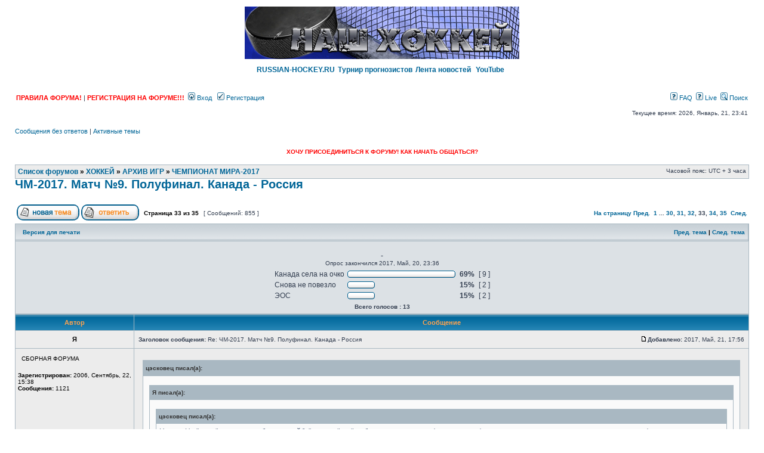

--- FILE ---
content_type: text/html; charset=UTF-8
request_url: https://www.russian-hockey.ru/forum/viewtopic.php?p=677990
body_size: 12955
content:
<!DOCTYPE html PUBLIC "-//W3C//DTD XHTML 1.0 Transitional//EN" "//www.w3.org/TR/xhtml1/DTD/xhtml1-transitional.dtd">
<html xmlns="//www.w3.org/1999/xhtml" dir="ltr" lang="ru-ru" xml:lang="ru-ru">
<head>

<meta http-equiv="Content-Type" content="text/html; charset=utf-8">
<meta http-equiv="Content-Language" content="ru-ru">
<meta http-equiv="content-style-type" content="text/css">
<meta http-equiv="imagetoolbar" content="no">
<meta name="resource-type" content="document">
<meta name="distribution" content="global">
<meta name="copyright" content="2000, 2002, 2005, 2007 phpBB Group">
<meta name="keywords" content>
<meta name="description" content>
<meta name="GENERATOR" content="Microsoft FrontPage 4.0">
<meta name="ProgId" content="FrontPage.Editor.Document">
<link rel="shortcut icon" href="//www.russian-hockey.ru/images/favicon.ico" />
<title>Просмотр темы - ЧМ-2017. Матч №9. Полуфинал. Канада - Россия &bull; ФНХ: форум нашего хоккея</title>

<link rel="stylesheet" href="./style.php?id=2&amp;lang=en" type="text/css" />

<script type="text/javascript">
// <![CDATA[


function popup(url, width, height, name)
{
	if (!name)
	{
		name = '_popup';
	}

	window.open(url.replace(/&amp;/g, '&'), name, 'height=' + height + ',resizable=yes,scrollbars=yes,width=' + width);
	return false;
}

function jumpto()
{
	var page = prompt('Введите номер страницы, на которую хотите перейти:', '33');
	var per_page = '25';
	var base_url = './viewtopic.php?f=70&amp;t=6780';

	if (page !== null && !isNaN(page) && page == Math.floor(page) && page > 0)
	{
		if (base_url.indexOf('?') == -1)
		{
			document.location.href = base_url + '?start=' + ((page - 1) * per_page);
		}
		else
		{
			document.location.href = base_url.replace(/&amp;/g, '&') + '&start=' + ((page - 1) * per_page);
		}
	}
}

/**
* Find a member
*/
function find_username(url)
{
	popup(url, 760, 570, '_usersearch');
	return false;
}

/**
* Mark/unmark checklist
* id = ID of parent container, name = name prefix, state = state [true/false]
*/
function marklist(id, name, state)
{
	var parent = document.getElementById(id);
	if (!parent)
	{
		eval('parent = document.' + id);
	}

	if (!parent)
	{
		return;
	}

	var rb = parent.getElementsByTagName('input');
	
	for (var r = 0; r < rb.length; r++)
	{
		if (rb[r].name.substr(0, name.length) == name)
		{
			rb[r].checked = state;
		}
	}
}



// ]]>
</script>

</head>
<body class="ltr">

 

<a name="top"><br />
</a>
<div align="center">
  <center>


<body>
<div style="text-align: center;"><a href="%7BU_INDEX%7D"><img src="./styles/subsilver2/imageset/site_logo.jpg" width="460" height="88" alt="" title="" /></a><br>
<br>
<b><a style="font-size: 12px; padding-right: 5px;"
 href="https://www.russian-hockey.ru/">RUSSIAN-HOCKEY.RU</a></b><b><a
 style="font-size: 12px; padding-right: 5px;"
 href="https://www.russian-hockey.ru/tppg/">Турнир
прогнозистов</a></b><b><a
 style="font-size: 12px; padding-right: 5px;"
 href="https://www.russian-hockey.ru/index.php?option=com_content&amp;task=blogcategory&amp;id=0&amp;Itemid=49/">Лента
новостей</a></b><a
 style="font-size: 12px; padding-right: 5px;"
 href="https://www.youtube.com/channel/UCJzcKUe4pX_BL9GzMlNXDvA"><b>
YouTube</b><br>
</a>
<a style="font-size: 12px; padding-right: 5px;"
 href="https://www.russian-hockey.ru/index.php?option=com_content&amp;task=blogcategory&amp;id=0&amp;Itemid=49/"><span
 style="font-weight: bold;"></span></a></b><span
 style="text-decoration: underline;"></span></div>
</body>




  </center>
</div>

<div id="wrapheader">

	<div id="logodesc1" align="center">

		<table cellspacing="0">

		<tr>
			<td><br>
            </td>

		</tr>
		</table>
	</div>

	<div id="menubar">
		<table width="100%" cellspacing="0">
		<tr>
			<td class="genmed">
				<b><a href="https://russian-hockey.ru/forum/viewtopic.php?f=3&amp;t=4297" style="color:#FF0000 ">ПРАВИЛА 
                ФОРУМА!</a></b>&nbsp;|&nbsp;<b><a href="https://russian-hockey.ru/forum/viewtopic.php?f=53&t=6289" style="color:#FF0000 ">РЕГИСТРАЦИЯ НА ФОРУМЕ!!!</a></b>&nbsp; <a href="./ucp.php?mode=login"><img src="./styles/subsilver2/theme/images/icon_mini_login.gif" width="12" height="13" alt="*" />  
                Вход</a>&nbsp; &nbsp;<a href="./ucp.php?mode=register"><img src="./styles/subsilver2/theme/images/icon_mini_register.gif" width="12" height="13" alt="*" /> Регистрация</a>
					
			</td>
			<td class="genmed" align="right">
				<a href="./faq.php"><img src="./styles/subsilver2/theme/images/icon_mini_faq.gif" width="12" height="13" alt="*" />  
                FAQ</a> &nbsp;<a href="https://russian-hockey.ru/forum/viewonline.php"><img src="./styles/subsilver2/theme/images/icon_mini_faq.gif" width="12" height="13" alt="*" /></a>    
                <a href="https://russian-hockey.ru/forum/viewonline.php">Live</a>    
                &nbsp;<a href="./search.php"><img src="./styles/subsilver2/theme/images/icon_mini_search.gif" width="12" height="13" alt="*" /> Поиск</a>
			</td>
		</tr>
		</table>
	</div>

	<div id="datebar">
		<table width="100%" cellspacing="0">
		<tr>
			<td class="gensmall"></td>
			<td class="gensmall" align="right">Текущее время: 2026, Январь, 21, 23:41<br /></td>
		</tr>
		</table>
	</div>

</div>

<div id="wrapcentre">

	
	<p class="searchbar">
		<span style="float: left;"><a href="./search.php?search_id=unanswered">Сообщения без ответов</a> | <a href="./search.php?search_id=active_topics">Активные темы</a></span>
		
	</p>
	

	<br style="clear: both;" />



<div class="center" style="text/align: center">
<br>

<!-- Yandex.RTB -->
<script>window.yaContextCb=window.yaContextCb||[]</script>
<script src="https://yandex.ru/ads/system/context.js" async></script>
<!-- Yandex.RTB R-A-52508-13 -->
<div id="yandex_rtb_R-A-52508-13"></div>
<script>window.yaContextCb.push(()=>{
  Ya.Context.AdvManager.render({
    renderTo: 'yandex_rtb_R-A-52508-13',
    blockId: 'R-A-52508-13'
  })
})</script>

</center>
<br>
<body>


<div style="text-align: center;"><a
 href="https://russian-hockey.ru/forum/viewtopic.php?f=53&amp;t=6289"><span
 style="color: rgb(255, 0, 0); font-weight: bold;">ХОЧУ
ПРИСОЕДИНИТЬСЯ К ФОРУМУ! КАК НАЧАТЬ ОБЩАТЬСЯ?</span></a></div>
</body>



<br>


</script>
</div>



<p align="center">

</p>
	<table class="tablebg" width="100%" cellspacing="1" cellpadding="0" style="margin-top: 5px;">
	<tr>
		<td class="row1">
			<p class="breadcrumbs"><a href="./index.php">Список форумов</a> &#187; <a href="./viewforum.php?f=14">ХОККЕЙ</a> &#187; <a href="./viewforum.php?f=26">АРХИВ ИГР</a> &#187; <a href="./viewforum.php?f=70">ЧЕМПИОНАТ МИРА-2017</a></p>
			<p class="datetime">Часовой пояс: UTC + 3 часа </p>
		</td>
	</tr>
	</table><a style="display: none;" href="http://tululu.ru/artlubov/">Любовные романы читать бесплатно</a><a style="display: none;" href="http://tululu.ru/artfantastic/">Фантастика читать бесплатно</a><a style="display: none;" href="http://tululu.ru">Библиотека, бесплатно читать книгу</a>

<div id="pageheader">
	<h2><a class="titles" href="./viewtopic.php?f=70&amp;t=6780&amp;start=800">ЧМ-2017. Матч №9. Полуфинал. Канада - Россия</a></h2>


</div>

<br clear="all" /><br />

<div id="pagecontent">

	<table width="100%" cellspacing="1">
	<tr>
		<td align="left" valign="middle" nowrap="nowrap">
		<a href="./posting.php?mode=post&amp;f=70"><img src="./styles/subsilver2/imageset/ru/button_topic_new.gif" alt="Начать новую тему" title="Начать новую тему" /></a>&nbsp;<a href="./posting.php?mode=reply&amp;f=70&amp;t=6780"><img src="./styles/subsilver2/imageset/ru/button_topic_reply.gif" alt="Ответить на тему" title="Ответить на тему" /></a>
		</td>
		
			<td class="nav" valign="middle" nowrap="nowrap">&nbsp;Страница <strong>33</strong> из <strong>35</strong><br /></td>
			<td class="gensmall" nowrap="nowrap">&nbsp;[ Сообщений: 855 ]&nbsp;</td>
			<td class="gensmall" width="100%" align="right" nowrap="nowrap"><b><a href="#" onclick="jumpto(); return false;" title="Перейти на страницу…">На страницу</a> <a href="./viewtopic.php?f=70&amp;t=6780&amp;start=775">Пред.</a>&nbsp;&nbsp;<a href="./viewtopic.php?f=70&amp;t=6780">1</a> ... <a href="./viewtopic.php?f=70&amp;t=6780&amp;start=725">30</a><span class="page-sep">, </span><a href="./viewtopic.php?f=70&amp;t=6780&amp;start=750">31</a><span class="page-sep">, </span><a href="./viewtopic.php?f=70&amp;t=6780&amp;start=775">32</a><span class="page-sep">, </span><strong>33</strong><span class="page-sep">, </span><a href="./viewtopic.php?f=70&amp;t=6780&amp;start=825">34</a><span class="page-sep">, </span><a href="./viewtopic.php?f=70&amp;t=6780&amp;start=850">35</a> &nbsp;<a href="./viewtopic.php?f=70&amp;t=6780&amp;start=825">След.</a></b></td>
		
	</tr>
	</table>

	<table class="tablebg" width="100%" cellspacing="1">
	<tr>
		<td class="cat">
			<table width="100%" cellspacing="0">
			<tr>
				<td class="nav" nowrap="nowrap">&nbsp;
				<a href="./viewtopic.php?f=70&amp;t=6780&amp;start=800&amp;view=print" title="Версия для печати">Версия для печати</a>
				</td>
				<td class="nav" align="right" nowrap="nowrap"><a href="./viewtopic.php?f=70&amp;t=6780&amp;view=previous">Пред. тема</a> | <a href="./viewtopic.php?f=70&amp;t=6780&amp;view=next">След. тема</a>&nbsp;</td>
			</tr>
			</table>
		</td>
	</tr>

	<tr>
		<td class="row2" colspan="2" align="center"><br clear="all" />

			<form method="post" action="./viewtopic.php?f=70&amp;t=6780&amp;start=800">

			<table cellspacing="0" cellpadding="4" border="0" align="center">
			<tr>
				<td align="center"><span class="gen"><b>-</b></span><br /><span class="gensmall">Опрос закончился 2017, Май, 20, 23:36</span></td>
			</tr>
			<tr>
				<td align="left">
					<table cellspacing="0" cellpadding="2" border="0">
				
					<tr>
					
						<td><span class="gen">Канада села на очко</span></td>
						
							<td dir="ltr"><img src="./styles/subsilver2/imageset/poll_left.gif" width="4" height="12" alt="" title="" /><img src="./styles/subsilver2/imageset/poll_center.gif" width="173" height="12" alt="69%" title="69%" /><img src="./styles/subsilver2/imageset/poll_right.gif" width="4" height="12" alt="" title="" /></td>
							<td class="gen" align="right"><b>&nbsp;69%&nbsp;</b></td>
							<td class="gen" align="center">[ 9 ]</td>
							
					</tr>
				
					<tr>
					
						<td><span class="gen">Снова не повезло</span></td>
						
							<td dir="ltr"><img src="./styles/subsilver2/imageset/poll_left.gif" width="4" height="12" alt="" title="" /><img src="./styles/subsilver2/imageset/poll_center.gif" width="38" height="12" alt="15%" title="15%" /><img src="./styles/subsilver2/imageset/poll_right.gif" width="4" height="12" alt="" title="" /></td>
							<td class="gen" align="right"><b>&nbsp;15%&nbsp;</b></td>
							<td class="gen" align="center">[ 2 ]</td>
							
					</tr>
				
					<tr>
					
						<td><span class="gen">ЭОС</span></td>
						
							<td dir="ltr"><img src="./styles/subsilver2/imageset/poll_left.gif" width="4" height="12" alt="" title="" /><img src="./styles/subsilver2/imageset/poll_center.gif" width="38" height="12" alt="15%" title="15%" /><img src="./styles/subsilver2/imageset/poll_right.gif" width="4" height="12" alt="" title="" /></td>
							<td class="gen" align="right"><b>&nbsp;15%&nbsp;</b></td>
							<td class="gen" align="center">[ 2 ]</td>
							
					</tr>
				
					</table>
				</td>
			</tr>
		
			<tr>
				<td class="gensmall" colspan="4" align="center"><b>Всего голосов : 13</b></td>
			</tr>
		
			</table>
			
			
			</form>
			
		</td>
	</tr>

	</table>


	<table class="tablebg" width="100%" cellspacing="1">
	
		<tr>
			<th>Автор</th>
			<th>Сообщение</th>
		</tr>
	<tr class="row1">

			<td align="center" valign="middle">
				<a name="p677932"></a>
				<b class="postauthor">Я</b>

			</td>
			<td width="100%" height="25">
				<table width="100%" cellspacing="0">
				<tr>
				
					<td class="gensmall" width="100%"><div style="float: left;">&nbsp;<b>Заголовок сообщения:</b> Re: ЧМ-2017. Матч №9. Полуфинал. Канада - Россия</div><div style="float: right;"><a href="./viewtopic.php?p=677932#p677932"><img src="./styles/subsilver2/imageset/icon_post_target.gif" width="12" height="9" alt="Сообщение" title="Сообщение" /></a><b>Добавлено:</b> 2017, Май, 21, 17:56&nbsp;</div></td>
				</tr>
				</table>
			</td>
		</tr>
		
		<tr class="row1">

			<td valign="top" class="profile">
				<img src="images/userbar-line.gif" width="190" height="1" border="0">
				<table cellspacing="4" align="center" width="150">
			
				<tr>
					<td class="postdetails">СБОРНАЯ ФОРУМА</td>
				</tr>
			
				</table>

				<span class="postdetails">
					<br /><b>Зарегистрирован:</b> 2006, Сентябрь, 22, 15:38<br /><b>Сообщения:</b> 1121
				</span>		  </td>
			<td valign="top">
				<table width="100%" cellspacing="5">
				<tr>
					<td>
					

						<div class="postbody"><div class="quotetitle">цэсковец писал(а):</div><div class="quotecontent"><div class="quotetitle">Я писал(а):</div><div class="quotecontent"><div class="quotetitle">цэсковец писал(а):</div><div class="quotecontent">Не так. Не &quot;начнёт хорошо выбивать шайбу&quot;, а начнёт её отбирать у соперника (в его же зоне) в ключевые моменты игры и тут же наруливать (передачами ли, бросками ли) молниеносную переправку её в ворота - его будут не только &quot;держать&quot;, но и платить ему втрое больше.</div><br />Он не начнет, потому что по физическим данным легко двигаться и обыгрывать может, а выбивать шайбу - нет.</div><br /><br />Налицо переоценка &quot;физических данных&quot; перед наработанными с детства навыками. Которые важнее, как не передёргивай. Маршанд - сильно физически одарён ? А ведь более колючего и опасного чеккера (вкупе с бомбардиром !) - ещё поискать.</div><br />Он на 20 кг тяжелей Панарина. Наши ценились во времена СССР и при новых правилах ценятся опять резким стартом, хорошим катанием, неожиданными действиями. Это именно школа. Условный Буре именно так, как вы написали про Кросби, и играл.</div>

					<br clear="all" /><br />

						<table width="100%" cellspacing="0">
						<tr valign="middle">
							<td class="gensmall" align="right">
							
							</td>
						</tr>
						</table>
					</td>
				</tr>
				</table>
			</td>
		</tr>

		<tr class="row1">

			<td class="profile"><strong><a href="#wrapheader">Вернуться к началу</a></strong></td>
			<td><div class="gensmall" style="float: left;">&nbsp;<a href="./memberlist.php?mode=viewprofile&amp;u=1279"><img src="./styles/subsilver2/imageset/ru/icon_user_profile.gif" alt="Профиль" title="Профиль" /></a> &nbsp;</div> <div class="gensmall" style="float: right;">&nbsp;</div></td>
	
		</tr>

	<tr>
		<td class="spacer" colspan="2" height="1"><img src="images/spacer.gif" alt="" width="1" height="1" /></td>
	</tr>
	</table>

	<table class="tablebg" width="100%" cellspacing="1">
	<tr class="row2">

			<td align="center" valign="middle">
				<a name="p677955"></a>
				<b class="postauthor">Номер 45</b>

			</td>
			<td width="100%" height="25">
				<table width="100%" cellspacing="0">
				<tr>
				
					<td class="gensmall" width="100%"><div style="float: left;">&nbsp;<b>Заголовок сообщения:</b> Re: ЧМ-2017. Матч №9. Полуфинал. Канада - Россия</div><div style="float: right;"><a href="./viewtopic.php?p=677955#p677955"><img src="./styles/subsilver2/imageset/icon_post_target.gif" width="12" height="9" alt="Сообщение" title="Сообщение" /></a><b>Добавлено:</b> 2017, Май, 21, 18:23&nbsp;</div></td>
				</tr>
				</table>
			</td>
		</tr>
		
		<tr class="row2">

			<td valign="top" class="profile">
				<img src="images/userbar-line.gif" width="190" height="1" border="0">
				<table cellspacing="4" align="center" width="150">
			
				<tr>
					<td class="postdetails">СБОРНАЯ ФОРУМА</td>
				</tr>
			
				<tr>
					<td><img src="./download/file.php?avatar=304_1303416096.jpg" width="136" height="182" alt="Аватара пользователя" /></td>
				</tr>
			
				</table>

				<span class="postdetails">
					<br /><b>Зарегистрирован:</b> 2006, Январь, 03, 10:14<br /><b>Сообщения:</b> 18955
				</span>		  </td>
			<td valign="top">
				<table width="100%" cellspacing="5">
				<tr>
					<td>
					

						<div class="postbody"><div class="quotetitle">цэсковец писал(а):</div><div class="quotecontent">А работа с тяжестями не укорачивает как-то особо жизнь. Скорее - наоборот. Если конечно не ломать позвоночник и шейку бедра))</div>Ну я в целом про &quot;тарасовские методики&quot;, не только железо. И у детей очевидно все было в более щадящем режиме, чем у взрослых, хотя, для 14 лет 100 кг от груди перебор имхо.</div>

					<br clear="all" /><br />

						<table width="100%" cellspacing="0">
						<tr valign="middle">
							<td class="gensmall" align="right">
							
							</td>
						</tr>
						</table>
					</td>
				</tr>
				</table>
			</td>
		</tr>

		<tr class="row2">

			<td class="profile"><strong><a href="#wrapheader">Вернуться к началу</a></strong></td>
			<td><div class="gensmall" style="float: left;">&nbsp;<a href="./memberlist.php?mode=viewprofile&amp;u=304"><img src="./styles/subsilver2/imageset/ru/icon_user_profile.gif" alt="Профиль" title="Профиль" /></a> &nbsp;</div> <div class="gensmall" style="float: right;">&nbsp;</div></td>
	
		</tr>

	<tr>
		<td class="spacer" colspan="2" height="1"><img src="images/spacer.gif" alt="" width="1" height="1" /></td>
	</tr>
	</table>

	<table class="tablebg" width="100%" cellspacing="1">
	<tr class="row1">

			<td align="center" valign="middle">
				<a name="p677959"></a>
				<b class="postauthor">greek</b>

			</td>
			<td width="100%" height="25">
				<table width="100%" cellspacing="0">
				<tr>
				
					<td class="gensmall" width="100%"><div style="float: left;">&nbsp;<b>Заголовок сообщения:</b> Re: ЧМ-2017. Матч №9. Полуфинал. Канада - Россия</div><div style="float: right;"><a href="./viewtopic.php?p=677959#p677959"><img src="./styles/subsilver2/imageset/icon_post_target.gif" width="12" height="9" alt="Сообщение" title="Сообщение" /></a><b>Добавлено:</b> 2017, Май, 21, 18:27&nbsp;</div></td>
				</tr>
				</table>
			</td>
		</tr>
		
		<tr class="row1">

			<td valign="top" class="profile">
				<img src="images/userbar-line.gif" width="190" height="1" border="0">
				<table cellspacing="4" align="center" width="150">
			
				<tr>
					<td class="postdetails">СБОРНАЯ ФОРУМА</td>
				</tr>
			
				<tr>
					<td><img src="./download/file.php?avatar=2778_1305656663.jpg" width="125" height="117" alt="Аватара пользователя" /></td>
				</tr>
			
				</table>

				<span class="postdetails">
					<br /><b>Зарегистрирован:</b> 2007, Февраль, 10, 19:20<br /><b>Сообщения:</b> 3294<br /><b>Откуда:</b> Екатеринбург
				</span>		  </td>
			<td valign="top">
				<table width="100%" cellspacing="5">
				<tr>
					<td>
					

						<div class="postbody"><div class="quotetitle">Номер 45 писал(а):</div><div class="quotecontent"><div class="quotetitle">greek писал(а):</div><div class="quotecontent">Тем, что он вернул веру в хоккей, у него не было отказников и мы не проигрывали годами. А еще у нас был охуенно красивый хоккей.</div>Тебе сегодня тоже игра нравилась. А насчет веры и отказников... На то были объективные причины, вырос уровень внутреннего хоккея за счет госбабла и выросло новое поколение игроков</div><br />Да, игра нравилась, пока не стали играть в Динамо. Россия не должна играть на удержание счета, эта сборная могла выебать канадцев. Могла и ебала 2 периода. А потом Знарок решил атаку придушить и играть на удержание счета действуя исключительно на контр-атаках. Россия не играет в такой хоккей. Быков бы ебнул канадцев при такой игре 5:0.</div>

					
						<span class="postbody"><br />_________________<br /><span style="font-weight: bold">Вы ничего не понимаете, Кошечкин просто использует стиль "пьяный мастер".... </span></span>
					<br clear="all" /><br />

						<table width="100%" cellspacing="0">
						<tr valign="middle">
							<td class="gensmall" align="right">
							
							</td>
						</tr>
						</table>
					</td>
				</tr>
				</table>
			</td>
		</tr>

		<tr class="row1">

			<td class="profile"><strong><a href="#wrapheader">Вернуться к началу</a></strong></td>
			<td><div class="gensmall" style="float: left;">&nbsp;<a href="./memberlist.php?mode=viewprofile&amp;u=2778"><img src="./styles/subsilver2/imageset/ru/icon_user_profile.gif" alt="Профиль" title="Профиль" /></a> &nbsp;</div> <div class="gensmall" style="float: right;">&nbsp;</div></td>
	
		</tr>

	<tr>
		<td class="spacer" colspan="2" height="1"><img src="images/spacer.gif" alt="" width="1" height="1" /></td>
	</tr>
	</table>

	<table class="tablebg" width="100%" cellspacing="1">
	<tr class="row2">

			<td align="center" valign="middle">
				<a name="p677962"></a>
				<b class="postauthor">greek</b>

			</td>
			<td width="100%" height="25">
				<table width="100%" cellspacing="0">
				<tr>
				
					<td class="gensmall" width="100%"><div style="float: left;">&nbsp;<b>Заголовок сообщения:</b> Re: ЧМ-2017. Матч №9. Полуфинал. Канада - Россия</div><div style="float: right;"><a href="./viewtopic.php?p=677962#p677962"><img src="./styles/subsilver2/imageset/icon_post_target.gif" width="12" height="9" alt="Сообщение" title="Сообщение" /></a><b>Добавлено:</b> 2017, Май, 21, 18:28&nbsp;</div></td>
				</tr>
				</table>
			</td>
		</tr>
		
		<tr class="row2">

			<td valign="top" class="profile">
				<img src="images/userbar-line.gif" width="190" height="1" border="0">
				<table cellspacing="4" align="center" width="150">
			
				<tr>
					<td class="postdetails">СБОРНАЯ ФОРУМА</td>
				</tr>
			
				<tr>
					<td><img src="./download/file.php?avatar=2778_1305656663.jpg" width="125" height="117" alt="Аватара пользователя" /></td>
				</tr>
			
				</table>

				<span class="postdetails">
					<br /><b>Зарегистрирован:</b> 2007, Февраль, 10, 19:20<br /><b>Сообщения:</b> 3294<br /><b>Откуда:</b> Екатеринбург
				</span>		  </td>
			<td valign="top">
				<table width="100%" cellspacing="5">
				<tr>
					<td>
					

						<div class="postbody"><div class="quotetitle">Алексей З писал(а):</div><div class="quotecontent"><span style="font-weight: bold">greek</span> правда всегда режет...<br />Зачем кузнечик удалился в игре с Амерами 2 раза подряд, зачем кузнечик ломал вратаря? Ответь зачем?<br />Почему его не трогают когда он в зону входит? Тебе ничего не мысль не наводит? Или ты с ним заодно?</div><br />Я заодно со здравым смыслом. Хуйню несешь какую то.</div>

					
						<span class="postbody"><br />_________________<br /><span style="font-weight: bold">Вы ничего не понимаете, Кошечкин просто использует стиль "пьяный мастер".... </span></span>
					<br clear="all" /><br />

						<table width="100%" cellspacing="0">
						<tr valign="middle">
							<td class="gensmall" align="right">
							
							</td>
						</tr>
						</table>
					</td>
				</tr>
				</table>
			</td>
		</tr>

		<tr class="row2">

			<td class="profile"><strong><a href="#wrapheader">Вернуться к началу</a></strong></td>
			<td><div class="gensmall" style="float: left;">&nbsp;<a href="./memberlist.php?mode=viewprofile&amp;u=2778"><img src="./styles/subsilver2/imageset/ru/icon_user_profile.gif" alt="Профиль" title="Профиль" /></a> &nbsp;</div> <div class="gensmall" style="float: right;">&nbsp;</div></td>
	
		</tr>

	<tr>
		<td class="spacer" colspan="2" height="1"><img src="images/spacer.gif" alt="" width="1" height="1" /></td>
	</tr>
	</table>

	<table class="tablebg" width="100%" cellspacing="1">
	<tr class="row1">

			<td align="center" valign="middle">
				<a name="p677965"></a>
				<b class="postauthor">Я</b>

			</td>
			<td width="100%" height="25">
				<table width="100%" cellspacing="0">
				<tr>
				
					<td class="gensmall" width="100%"><div style="float: left;">&nbsp;<b>Заголовок сообщения:</b> Re: ЧМ-2017. Матч №9. Полуфинал. Канада - Россия</div><div style="float: right;"><a href="./viewtopic.php?p=677965#p677965"><img src="./styles/subsilver2/imageset/icon_post_target.gif" width="12" height="9" alt="Сообщение" title="Сообщение" /></a><b>Добавлено:</b> 2017, Май, 21, 18:32&nbsp;</div></td>
				</tr>
				</table>
			</td>
		</tr>
		
		<tr class="row1">

			<td valign="top" class="profile">
				<img src="images/userbar-line.gif" width="190" height="1" border="0">
				<table cellspacing="4" align="center" width="150">
			
				<tr>
					<td class="postdetails">СБОРНАЯ ФОРУМА</td>
				</tr>
			
				</table>

				<span class="postdetails">
					<br /><b>Зарегистрирован:</b> 2006, Сентябрь, 22, 15:38<br /><b>Сообщения:</b> 1121
				</span>		  </td>
			<td valign="top">
				<table width="100%" cellspacing="5">
				<tr>
					<td>
					

						<div class="postbody"><div class="quotetitle">greek писал(а):</div><div class="quotecontent">А потом Знарок решил атаку придушить и играть на удержание счета действуя исключительно на контр-атаках. Россия не играет в такой хоккей. Быков бы ебнул канадцев при такой игре 5:0.</div><br />А четыре подряд удаления не виноваты?</div>

					<br clear="all" /><br />

						<table width="100%" cellspacing="0">
						<tr valign="middle">
							<td class="gensmall" align="right">
							
							</td>
						</tr>
						</table>
					</td>
				</tr>
				</table>
			</td>
		</tr>

		<tr class="row1">

			<td class="profile"><strong><a href="#wrapheader">Вернуться к началу</a></strong></td>
			<td><div class="gensmall" style="float: left;">&nbsp;<a href="./memberlist.php?mode=viewprofile&amp;u=1279"><img src="./styles/subsilver2/imageset/ru/icon_user_profile.gif" alt="Профиль" title="Профиль" /></a> &nbsp;</div> <div class="gensmall" style="float: right;">&nbsp;</div></td>
	
		</tr>

	<tr>
		<td class="spacer" colspan="2" height="1"><img src="images/spacer.gif" alt="" width="1" height="1" /></td>
	</tr>
	</table>

	<table class="tablebg" width="100%" cellspacing="1">
	<tr class="row2">

			<td align="center" valign="middle">
				<a name="p677971"></a>
				<b class="postauthor">Номер 45</b>

			</td>
			<td width="100%" height="25">
				<table width="100%" cellspacing="0">
				<tr>
				
					<td class="gensmall" width="100%"><div style="float: left;">&nbsp;<b>Заголовок сообщения:</b> Re: ЧМ-2017. Матч №9. Полуфинал. Канада - Россия</div><div style="float: right;"><a href="./viewtopic.php?p=677971#p677971"><img src="./styles/subsilver2/imageset/icon_post_target.gif" width="12" height="9" alt="Сообщение" title="Сообщение" /></a><b>Добавлено:</b> 2017, Май, 21, 18:37&nbsp;</div></td>
				</tr>
				</table>
			</td>
		</tr>
		
		<tr class="row2">

			<td valign="top" class="profile">
				<img src="images/userbar-line.gif" width="190" height="1" border="0">
				<table cellspacing="4" align="center" width="150">
			
				<tr>
					<td class="postdetails">СБОРНАЯ ФОРУМА</td>
				</tr>
			
				<tr>
					<td><img src="./download/file.php?avatar=304_1303416096.jpg" width="136" height="182" alt="Аватара пользователя" /></td>
				</tr>
			
				</table>

				<span class="postdetails">
					<br /><b>Зарегистрирован:</b> 2006, Январь, 03, 10:14<br /><b>Сообщения:</b> 18955
				</span>		  </td>
			<td valign="top">
				<table width="100%" cellspacing="5">
				<tr>
					<td>
					

						<div class="postbody"><div class="quotetitle">greek писал(а):</div><div class="quotecontent">Россия не должна играть на удержание счета</div>Ты так считаешь, потому что игра была в основном в нашей зоне? Это не называется играть на удержание. Во-1, ПК, во-2, соперник добавил и навязал нам свою игру.</div>

					<br clear="all" /><br />

						<table width="100%" cellspacing="0">
						<tr valign="middle">
							<td class="gensmall" align="right">
							
							</td>
						</tr>
						</table>
					</td>
				</tr>
				</table>
			</td>
		</tr>

		<tr class="row2">

			<td class="profile"><strong><a href="#wrapheader">Вернуться к началу</a></strong></td>
			<td><div class="gensmall" style="float: left;">&nbsp;<a href="./memberlist.php?mode=viewprofile&amp;u=304"><img src="./styles/subsilver2/imageset/ru/icon_user_profile.gif" alt="Профиль" title="Профиль" /></a> &nbsp;</div> <div class="gensmall" style="float: right;">&nbsp;</div></td>
	
		</tr>

	<tr>
		<td class="spacer" colspan="2" height="1"><img src="images/spacer.gif" alt="" width="1" height="1" /></td>
	</tr>
	</table>

	<table class="tablebg" width="100%" cellspacing="1">
	<tr class="row1">

			<td align="center" valign="middle">
				<a name="p677973"></a>
				<b class="postauthor">greek</b>

			</td>
			<td width="100%" height="25">
				<table width="100%" cellspacing="0">
				<tr>
				
					<td class="gensmall" width="100%"><div style="float: left;">&nbsp;<b>Заголовок сообщения:</b> Re: ЧМ-2017. Матч №9. Полуфинал. Канада - Россия</div><div style="float: right;"><a href="./viewtopic.php?p=677973#p677973"><img src="./styles/subsilver2/imageset/icon_post_target.gif" width="12" height="9" alt="Сообщение" title="Сообщение" /></a><b>Добавлено:</b> 2017, Май, 21, 18:39&nbsp;</div></td>
				</tr>
				</table>
			</td>
		</tr>
		
		<tr class="row1">

			<td valign="top" class="profile">
				<img src="images/userbar-line.gif" width="190" height="1" border="0">
				<table cellspacing="4" align="center" width="150">
			
				<tr>
					<td class="postdetails">СБОРНАЯ ФОРУМА</td>
				</tr>
			
				<tr>
					<td><img src="./download/file.php?avatar=2778_1305656663.jpg" width="125" height="117" alt="Аватара пользователя" /></td>
				</tr>
			
				</table>

				<span class="postdetails">
					<br /><b>Зарегистрирован:</b> 2007, Февраль, 10, 19:20<br /><b>Сообщения:</b> 3294<br /><b>Откуда:</b> Екатеринбург
				</span>		  </td>
			<td valign="top">
				<table width="100%" cellspacing="5">
				<tr>
					<td>
					

						<div class="postbody"><div class="quotetitle">Kirk писал(а):</div><div class="quotecontent"><div class="quotetitle">pbl писал(а):</div><div class="quotecontent"> как Канаду обыграть?</div>мне вот кажется, что надо вводить негласное правило - НЕ БРАТЬ нхловцев в сборную. то есть вообще. они конечно элитные перцы, но система должна быть такой: сначала докажи в сборной, что ты чего-то стоишь, потом пиздуй за океан за Кубком Стэнли. съебался раньше - не видать тебе вызова в сборную. тогда мотивация будет.</div><br />Ну это бред же. Зачем отказывать от отличных игроков?</div>

					
						<span class="postbody"><br />_________________<br /><span style="font-weight: bold">Вы ничего не понимаете, Кошечкин просто использует стиль "пьяный мастер".... </span></span>
					<br clear="all" /><br />

						<table width="100%" cellspacing="0">
						<tr valign="middle">
							<td class="gensmall" align="right">
							
							</td>
						</tr>
						</table>
					</td>
				</tr>
				</table>
			</td>
		</tr>

		<tr class="row1">

			<td class="profile"><strong><a href="#wrapheader">Вернуться к началу</a></strong></td>
			<td><div class="gensmall" style="float: left;">&nbsp;<a href="./memberlist.php?mode=viewprofile&amp;u=2778"><img src="./styles/subsilver2/imageset/ru/icon_user_profile.gif" alt="Профиль" title="Профиль" /></a> &nbsp;</div> <div class="gensmall" style="float: right;">&nbsp;</div></td>
	
		</tr>

	<tr>
		<td class="spacer" colspan="2" height="1"><img src="images/spacer.gif" alt="" width="1" height="1" /></td>
	</tr>
	</table>

	<table class="tablebg" width="100%" cellspacing="1">
	<tr class="row2">

			<td align="center" valign="middle">
				<a name="p677975"></a>
				<b class="postauthor">greek</b>

			</td>
			<td width="100%" height="25">
				<table width="100%" cellspacing="0">
				<tr>
				
					<td class="gensmall" width="100%"><div style="float: left;">&nbsp;<b>Заголовок сообщения:</b> Re: ЧМ-2017. Матч №9. Полуфинал. Канада - Россия</div><div style="float: right;"><a href="./viewtopic.php?p=677975#p677975"><img src="./styles/subsilver2/imageset/icon_post_target.gif" width="12" height="9" alt="Сообщение" title="Сообщение" /></a><b>Добавлено:</b> 2017, Май, 21, 18:41&nbsp;</div></td>
				</tr>
				</table>
			</td>
		</tr>
		
		<tr class="row2">

			<td valign="top" class="profile">
				<img src="images/userbar-line.gif" width="190" height="1" border="0">
				<table cellspacing="4" align="center" width="150">
			
				<tr>
					<td class="postdetails">СБОРНАЯ ФОРУМА</td>
				</tr>
			
				<tr>
					<td><img src="./download/file.php?avatar=2778_1305656663.jpg" width="125" height="117" alt="Аватара пользователя" /></td>
				</tr>
			
				</table>

				<span class="postdetails">
					<br /><b>Зарегистрирован:</b> 2007, Февраль, 10, 19:20<br /><b>Сообщения:</b> 3294<br /><b>Откуда:</b> Екатеринбург
				</span>		  </td>
			<td valign="top">
				<table width="100%" cellspacing="5">
				<tr>
					<td>
					

						<div class="postbody"><div class="quotetitle">Kirk писал(а):</div><div class="quotecontent"><div class="quotetitle">Алексей З писал(а):</div><div class="quotecontent"><span style="font-weight: bold">Kirk</span><br />Кузнечика сразу науй...продался он..</div><br /><br />хоть Кузнечик, хоть Кучер - похуй мороз. съебались за океан? вот там честно и работайте. хотите у нас в сборной играть - приезжайте обратно, подписывайте контракты с нашими клубами, доказывайте своей игрой - и вперед. <br /><br />у наших игроков сейчас самое хуевый момент - отсутствует МОТИВАЦИЯ. Зарплаты самые высокие в мире, единственное честолюбивое желание играть в НХЛ и сборной. значит докажите это право. станьте чемпионами мира и олимпиады, хотя бы чемпионами мира. съебались в НХЛ - опять же ради бога, рубитесь там и завоевывайте Кубок Стэнли, но о сборной не мечтайте.</div><br />Тебя Алексей3 этот покусал что ли? Блядь, а Ли не продался КХЛ? В сборной феерит!</div>

					
						<span class="postbody"><br />_________________<br /><span style="font-weight: bold">Вы ничего не понимаете, Кошечкин просто использует стиль "пьяный мастер".... </span></span>
					<br clear="all" /><br />

						<table width="100%" cellspacing="0">
						<tr valign="middle">
							<td class="gensmall" align="right">
							
							</td>
						</tr>
						</table>
					</td>
				</tr>
				</table>
			</td>
		</tr>

		<tr class="row2">

			<td class="profile"><strong><a href="#wrapheader">Вернуться к началу</a></strong></td>
			<td><div class="gensmall" style="float: left;">&nbsp;<a href="./memberlist.php?mode=viewprofile&amp;u=2778"><img src="./styles/subsilver2/imageset/ru/icon_user_profile.gif" alt="Профиль" title="Профиль" /></a> &nbsp;</div> <div class="gensmall" style="float: right;">&nbsp;</div></td>
	
		</tr>

	<tr>
		<td class="spacer" colspan="2" height="1"><img src="images/spacer.gif" alt="" width="1" height="1" /></td>
	</tr>
	</table>

	<table class="tablebg" width="100%" cellspacing="1">
	<tr class="row1">

			<td align="center" valign="middle">
				<a name="p677976"></a>
				<b class="postauthor">Филипп</b>

			</td>
			<td width="100%" height="25">
				<table width="100%" cellspacing="0">
				<tr>
				
					<td class="gensmall" width="100%"><div style="float: left;">&nbsp;<b>Заголовок сообщения:</b> Re: ЧМ-2017. Матч №9. Полуфинал. Канада - Россия</div><div style="float: right;"><a href="./viewtopic.php?p=677976#p677976"><img src="./styles/subsilver2/imageset/icon_post_target.gif" width="12" height="9" alt="Сообщение" title="Сообщение" /></a><b>Добавлено:</b> 2017, Май, 21, 18:43&nbsp;</div></td>
				</tr>
				</table>
			</td>
		</tr>
		
		<tr class="row1">

			<td valign="top" class="profile">
				<img src="images/userbar-line.gif" width="190" height="1" border="0">
				<table cellspacing="4" align="center" width="150">
			
				<tr>
					<td class="postdetails">СБОРНАЯ ФОРУМА</td>
				</tr>
			
				<tr>
					<td><img src="./download/file.php?avatar=53622_1551419235.jpg" width="190" height="106" alt="Аватара пользователя" /></td>
				</tr>
			
				</table>

				<span class="postdetails">
					<br /><b>Зарегистрирован:</b> 2017, Май, 06, 14:47<br /><b>Сообщения:</b> 7841
				</span>		  </td>
			<td valign="top">
				<table width="100%" cellspacing="5">
				<tr>
					<td>
					

						<div class="postbody"><div class="quotetitle">greek писал(а):</div><div class="quotecontent"><div class="quotetitle">Kirk писал(а):</div><div class="quotecontent"><div class="quotetitle">pbl писал(а):</div><div class="quotecontent"> как Канаду обыграть?</div>мне вот кажется, что надо вводить негласное правило - НЕ БРАТЬ нхловцев в сборную. то есть вообще. они конечно элитные перцы, но система должна быть такой: сначала докажи в сборной, что ты чего-то стоишь, потом пиздуй за океан за Кубком Стэнли. съебался раньше - не видать тебе вызова в сборную. тогда мотивация будет.</div><br />Ну это бред же. Зачем отказывать от отличных игроков?</div><br /><br />я же написал зачем, мотивация. проблема многих нхловцев что они приезжают без мотивации. ннадо создавать условия конкуренции, хорош уже делать ставку на пару звеньев типа КЛМ и ХБК</div>

					<br clear="all" /><br />

						<table width="100%" cellspacing="0">
						<tr valign="middle">
							<td class="gensmall" align="right">
							
							</td>
						</tr>
						</table>
					</td>
				</tr>
				</table>
			</td>
		</tr>

		<tr class="row1">

			<td class="profile"><strong><a href="#wrapheader">Вернуться к началу</a></strong></td>
			<td><div class="gensmall" style="float: left;">&nbsp;<a href="./memberlist.php?mode=viewprofile&amp;u=53622"><img src="./styles/subsilver2/imageset/ru/icon_user_profile.gif" alt="Профиль" title="Профиль" /></a> &nbsp;</div> <div class="gensmall" style="float: right;">&nbsp;</div></td>
	
		</tr>

	<tr>
		<td class="spacer" colspan="2" height="1"><img src="images/spacer.gif" alt="" width="1" height="1" /></td>
	</tr>
	</table>

	<table class="tablebg" width="100%" cellspacing="1">
	<tr class="row2">

			<td align="center" valign="middle">
				<a name="p677977"></a>
				<b class="postauthor">Артем</b>

			</td>
			<td width="100%" height="25">
				<table width="100%" cellspacing="0">
				<tr>
				
					<td class="gensmall" width="100%"><div style="float: left;">&nbsp;<b>Заголовок сообщения:</b> Re: ЧМ-2017. Матч №9. Полуфинал. Канада - Россия</div><div style="float: right;"><a href="./viewtopic.php?p=677977#p677977"><img src="./styles/subsilver2/imageset/icon_post_target.gif" width="12" height="9" alt="Сообщение" title="Сообщение" /></a><b>Добавлено:</b> 2017, Май, 21, 18:43&nbsp;</div></td>
				</tr>
				</table>
			</td>
		</tr>
		
		<tr class="row2">

			<td valign="top" class="profile">
				<img src="images/userbar-line.gif" width="190" height="1" border="0">
				<table cellspacing="4" align="center" width="150">
			
				<tr>
					<td class="postdetails">СБОРНАЯ ФОРУМА</td>
				</tr>
			
				<tr>
					<td><img src="./download/file.php?avatar=2_1306523177.jpg" width="129" height="190" alt="Аватара пользователя" /></td>
				</tr>
			
				</table>

				<span class="postdetails">
					<br /><b>Зарегистрирован:</b> 2005, Июнь, 29, 15:51<br /><b>Сообщения:</b> 28383<br /><b>Откуда:</b> Наш хоккей
				</span>		  </td>
			<td valign="top">
				<table width="100%" cellspacing="5">
				<tr>
					<td>
					

						<div class="postbody"><div class="quotetitle">greek писал(а):</div><div class="quotecontent">Тебя Алексей3 этот покусал что ли?</div><br />Очень похоже</div>

					<br clear="all" /><br />

						<table width="100%" cellspacing="0">
						<tr valign="middle">
							<td class="gensmall" align="right">
							
							</td>
						</tr>
						</table>
					</td>
				</tr>
				</table>
			</td>
		</tr>

		<tr class="row2">

			<td class="profile"><strong><a href="#wrapheader">Вернуться к началу</a></strong></td>
			<td><div class="gensmall" style="float: left;">&nbsp;<a href="./memberlist.php?mode=viewprofile&amp;u=2"><img src="./styles/subsilver2/imageset/ru/icon_user_profile.gif" alt="Профиль" title="Профиль" /></a> <a href="./memberlist.php?mode=email&amp;u=2"><img src="./styles/subsilver2/imageset/ru/icon_contact_email.gif" alt="Отправить email" title="Отправить email" /></a> &nbsp;</div> <div class="gensmall" style="float: right;">&nbsp;</div></td>
	
		</tr>

	<tr>
		<td class="spacer" colspan="2" height="1"><img src="images/spacer.gif" alt="" width="1" height="1" /></td>
	</tr>
	</table>

	<table class="tablebg" width="100%" cellspacing="1">
	<tr class="row1">

			<td align="center" valign="middle">
				<a name="p677979"></a>
				<b class="postauthor">Филипп</b>

			</td>
			<td width="100%" height="25">
				<table width="100%" cellspacing="0">
				<tr>
				
					<td class="gensmall" width="100%"><div style="float: left;">&nbsp;<b>Заголовок сообщения:</b> Re: ЧМ-2017. Матч №9. Полуфинал. Канада - Россия</div><div style="float: right;"><a href="./viewtopic.php?p=677979#p677979"><img src="./styles/subsilver2/imageset/icon_post_target.gif" width="12" height="9" alt="Сообщение" title="Сообщение" /></a><b>Добавлено:</b> 2017, Май, 21, 18:44&nbsp;</div></td>
				</tr>
				</table>
			</td>
		</tr>
		
		<tr class="row1">

			<td valign="top" class="profile">
				<img src="images/userbar-line.gif" width="190" height="1" border="0">
				<table cellspacing="4" align="center" width="150">
			
				<tr>
					<td class="postdetails">СБОРНАЯ ФОРУМА</td>
				</tr>
			
				<tr>
					<td><img src="./download/file.php?avatar=53622_1551419235.jpg" width="190" height="106" alt="Аватара пользователя" /></td>
				</tr>
			
				</table>

				<span class="postdetails">
					<br /><b>Зарегистрирован:</b> 2017, Май, 06, 14:47<br /><b>Сообщения:</b> 7841
				</span>		  </td>
			<td valign="top">
				<table width="100%" cellspacing="5">
				<tr>
					<td>
					

						<div class="postbody"><div class="quotetitle">greek писал(а):</div><div class="quotecontent">Тебя Алексей3 этот покусал что ли? Блядь, а Ли не продался КХЛ? В сборной феерит!</div><br /><br />у канадцев свои мотивы, у нас - свои. у канадцев хоккей - религия, там даже если игрок не хочет, то родина заставит.</div>

					<br clear="all" /><br />

						<table width="100%" cellspacing="0">
						<tr valign="middle">
							<td class="gensmall" align="right">
							
							</td>
						</tr>
						</table>
					</td>
				</tr>
				</table>
			</td>
		</tr>

		<tr class="row1">

			<td class="profile"><strong><a href="#wrapheader">Вернуться к началу</a></strong></td>
			<td><div class="gensmall" style="float: left;">&nbsp;<a href="./memberlist.php?mode=viewprofile&amp;u=53622"><img src="./styles/subsilver2/imageset/ru/icon_user_profile.gif" alt="Профиль" title="Профиль" /></a> &nbsp;</div> <div class="gensmall" style="float: right;">&nbsp;</div></td>
	
		</tr>

	<tr>
		<td class="spacer" colspan="2" height="1"><img src="images/spacer.gif" alt="" width="1" height="1" /></td>
	</tr>
	</table>

	<table class="tablebg" width="100%" cellspacing="1">
	<tr class="row2">

			<td align="center" valign="middle">
				<a name="p677981"></a>
				<b class="postauthor">Филипп</b>

			</td>
			<td width="100%" height="25">
				<table width="100%" cellspacing="0">
				<tr>
				
					<td class="gensmall" width="100%"><div style="float: left;">&nbsp;<b>Заголовок сообщения:</b> Re: ЧМ-2017. Матч №9. Полуфинал. Канада - Россия</div><div style="float: right;"><a href="./viewtopic.php?p=677981#p677981"><img src="./styles/subsilver2/imageset/icon_post_target.gif" width="12" height="9" alt="Сообщение" title="Сообщение" /></a><b>Добавлено:</b> 2017, Май, 21, 18:47&nbsp;</div></td>
				</tr>
				</table>
			</td>
		</tr>
		
		<tr class="row2">

			<td valign="top" class="profile">
				<img src="images/userbar-line.gif" width="190" height="1" border="0">
				<table cellspacing="4" align="center" width="150">
			
				<tr>
					<td class="postdetails">СБОРНАЯ ФОРУМА</td>
				</tr>
			
				<tr>
					<td><img src="./download/file.php?avatar=53622_1551419235.jpg" width="190" height="106" alt="Аватара пользователя" /></td>
				</tr>
			
				</table>

				<span class="postdetails">
					<br /><b>Зарегистрирован:</b> 2017, Май, 06, 14:47<br /><b>Сообщения:</b> 7841
				</span>		  </td>
			<td valign="top">
				<table width="100%" cellspacing="5">
				<tr>
					<td>
					

						<div class="postbody"><div class="quotetitle">Артем писал(а):</div><div class="quotecontent"><div class="quotetitle">greek писал(а):</div><div class="quotecontent">Тебя Алексей3 этот покусал что ли?</div><br />Очень похоже</div><br /><br />с чего ты взял? я например не считаю, что кто-то кого-то подкупает))<br /><br />но ты же не будешь отрицать тот факт, что у условного Кузнецова мотивация в сборной ниже, чем допустим у Гусева? <br /><br />Кузнецов уже многое доказал: чемпион мира, в полном рассвете сил, играет в лучшей хоккейной лиге, в отличии от Гусева, который пока не завоевал ничего. Гусев после слива канадцам остается голодным, Кузнецов - нет. вот и все.</div>

					<br clear="all" /><br />

						<table width="100%" cellspacing="0">
						<tr valign="middle">
							<td class="gensmall" align="right">
							
							</td>
						</tr>
						</table>
					</td>
				</tr>
				</table>
			</td>
		</tr>

		<tr class="row2">

			<td class="profile"><strong><a href="#wrapheader">Вернуться к началу</a></strong></td>
			<td><div class="gensmall" style="float: left;">&nbsp;<a href="./memberlist.php?mode=viewprofile&amp;u=53622"><img src="./styles/subsilver2/imageset/ru/icon_user_profile.gif" alt="Профиль" title="Профиль" /></a> &nbsp;</div> <div class="gensmall" style="float: right;">&nbsp;</div></td>
	
		</tr>

	<tr>
		<td class="spacer" colspan="2" height="1"><img src="images/spacer.gif" alt="" width="1" height="1" /></td>
	</tr>
	</table>

	<table class="tablebg" width="100%" cellspacing="1">
	<tr class="row1">

			<td align="center" valign="middle">
				<a name="p677983"></a>
				<b class="postauthor">Номер 45</b>

			</td>
			<td width="100%" height="25">
				<table width="100%" cellspacing="0">
				<tr>
				
					<td class="gensmall" width="100%"><div style="float: left;">&nbsp;<b>Заголовок сообщения:</b> Re: ЧМ-2017. Матч №9. Полуфинал. Канада - Россия</div><div style="float: right;"><a href="./viewtopic.php?p=677983#p677983"><img src="./styles/subsilver2/imageset/icon_post_target.gif" width="12" height="9" alt="Сообщение" title="Сообщение" /></a><b>Добавлено:</b> 2017, Май, 21, 18:48&nbsp;</div></td>
				</tr>
				</table>
			</td>
		</tr>
		
		<tr class="row1">

			<td valign="top" class="profile">
				<img src="images/userbar-line.gif" width="190" height="1" border="0">
				<table cellspacing="4" align="center" width="150">
			
				<tr>
					<td class="postdetails">СБОРНАЯ ФОРУМА</td>
				</tr>
			
				<tr>
					<td><img src="./download/file.php?avatar=304_1303416096.jpg" width="136" height="182" alt="Аватара пользователя" /></td>
				</tr>
			
				</table>

				<span class="postdetails">
					<br /><b>Зарегистрирован:</b> 2006, Январь, 03, 10:14<br /><b>Сообщения:</b> 18955
				</span>		  </td>
			<td valign="top">
				<table width="100%" cellspacing="5">
				<tr>
					<td>
					

						<div class="postbody"><div class="quotetitle">Kirk писал(а):</div><div class="quotecontent">но ты же не будешь отрицать тот факт, что у условного Кузнецова мотивация в сборной ниже, чем допустим у Гусева? </div>я буду отрицать <img src="./images/smilies/icon_smile.gif" alt=":)" title="Smile" /></div>

					<br clear="all" /><br />

						<table width="100%" cellspacing="0">
						<tr valign="middle">
							<td class="gensmall" align="right">
							
							</td>
						</tr>
						</table>
					</td>
				</tr>
				</table>
			</td>
		</tr>

		<tr class="row1">

			<td class="profile"><strong><a href="#wrapheader">Вернуться к началу</a></strong></td>
			<td><div class="gensmall" style="float: left;">&nbsp;<a href="./memberlist.php?mode=viewprofile&amp;u=304"><img src="./styles/subsilver2/imageset/ru/icon_user_profile.gif" alt="Профиль" title="Профиль" /></a> &nbsp;</div> <div class="gensmall" style="float: right;">&nbsp;</div></td>
	
		</tr>

	<tr>
		<td class="spacer" colspan="2" height="1"><img src="images/spacer.gif" alt="" width="1" height="1" /></td>
	</tr>
	</table>

	<table class="tablebg" width="100%" cellspacing="1">
	<tr class="row2">

			<td align="center" valign="middle">
				<a name="p677985"></a>
				<b class="postauthor">greek</b>

			</td>
			<td width="100%" height="25">
				<table width="100%" cellspacing="0">
				<tr>
				
					<td class="gensmall" width="100%"><div style="float: left;">&nbsp;<b>Заголовок сообщения:</b> Re: ЧМ-2017. Матч №9. Полуфинал. Канада - Россия</div><div style="float: right;"><a href="./viewtopic.php?p=677985#p677985"><img src="./styles/subsilver2/imageset/icon_post_target.gif" width="12" height="9" alt="Сообщение" title="Сообщение" /></a><b>Добавлено:</b> 2017, Май, 21, 18:51&nbsp;</div></td>
				</tr>
				</table>
			</td>
		</tr>
		
		<tr class="row2">

			<td valign="top" class="profile">
				<img src="images/userbar-line.gif" width="190" height="1" border="0">
				<table cellspacing="4" align="center" width="150">
			
				<tr>
					<td class="postdetails">СБОРНАЯ ФОРУМА</td>
				</tr>
			
				<tr>
					<td><img src="./download/file.php?avatar=2778_1305656663.jpg" width="125" height="117" alt="Аватара пользователя" /></td>
				</tr>
			
				</table>

				<span class="postdetails">
					<br /><b>Зарегистрирован:</b> 2007, Февраль, 10, 19:20<br /><b>Сообщения:</b> 3294<br /><b>Откуда:</b> Екатеринбург
				</span>		  </td>
			<td valign="top">
				<table width="100%" cellspacing="5">
				<tr>
					<td>
					

						<div class="postbody"><div class="quotetitle">Я писал(а):</div><div class="quotecontent"><div class="quotetitle">greek писал(а):</div><div class="quotecontent">А потом Знарок решил атаку придушить и играть на удержание счета действуя исключительно на контр-атаках. Россия не играет в такой хоккей. Быков бы ебнул канадцев при такой игре 5:0.</div><br />А четыре подряд удаления не виноваты?</div><br />Виноваты и это следствие игры вторым номером. Чисто тренерский проеб.</div>

					
						<span class="postbody"><br />_________________<br /><span style="font-weight: bold">Вы ничего не понимаете, Кошечкин просто использует стиль "пьяный мастер".... </span></span>
					<br clear="all" /><br />

						<table width="100%" cellspacing="0">
						<tr valign="middle">
							<td class="gensmall" align="right">
							
							</td>
						</tr>
						</table>
					</td>
				</tr>
				</table>
			</td>
		</tr>

		<tr class="row2">

			<td class="profile"><strong><a href="#wrapheader">Вернуться к началу</a></strong></td>
			<td><div class="gensmall" style="float: left;">&nbsp;<a href="./memberlist.php?mode=viewprofile&amp;u=2778"><img src="./styles/subsilver2/imageset/ru/icon_user_profile.gif" alt="Профиль" title="Профиль" /></a> &nbsp;</div> <div class="gensmall" style="float: right;">&nbsp;</div></td>
	
		</tr>

	<tr>
		<td class="spacer" colspan="2" height="1"><img src="images/spacer.gif" alt="" width="1" height="1" /></td>
	</tr>
	</table>

	<table class="tablebg" width="100%" cellspacing="1">
	<tr class="row1">

			<td align="center" valign="middle">
				<a name="p677986"></a>
				<b class="postauthor">greek</b>

			</td>
			<td width="100%" height="25">
				<table width="100%" cellspacing="0">
				<tr>
				
					<td class="gensmall" width="100%"><div style="float: left;">&nbsp;<b>Заголовок сообщения:</b> Re: ЧМ-2017. Матч №9. Полуфинал. Канада - Россия</div><div style="float: right;"><a href="./viewtopic.php?p=677986#p677986"><img src="./styles/subsilver2/imageset/icon_post_target.gif" width="12" height="9" alt="Сообщение" title="Сообщение" /></a><b>Добавлено:</b> 2017, Май, 21, 18:52&nbsp;</div></td>
				</tr>
				</table>
			</td>
		</tr>
		
		<tr class="row1">

			<td valign="top" class="profile">
				<img src="images/userbar-line.gif" width="190" height="1" border="0">
				<table cellspacing="4" align="center" width="150">
			
				<tr>
					<td class="postdetails">СБОРНАЯ ФОРУМА</td>
				</tr>
			
				<tr>
					<td><img src="./download/file.php?avatar=2778_1305656663.jpg" width="125" height="117" alt="Аватара пользователя" /></td>
				</tr>
			
				</table>

				<span class="postdetails">
					<br /><b>Зарегистрирован:</b> 2007, Февраль, 10, 19:20<br /><b>Сообщения:</b> 3294<br /><b>Откуда:</b> Екатеринбург
				</span>		  </td>
			<td valign="top">
				<table width="100%" cellspacing="5">
				<tr>
					<td>
					

						<div class="postbody"><div class="quotetitle">Номер 45 писал(а):</div><div class="quotecontent"><div class="quotetitle">greek писал(а):</div><div class="quotecontent">Россия не должна играть на удержание счета</div>Ты так считаешь, потому что игра была в основном в нашей зоне? Это не называется играть на удержание. Во-1, ПК, во-2, соперник добавил и навязал нам свою игру.</div><br />Я сужу потому, что защитники стали играть глубоко, центр смещался к нашей синей при начале атаки. Я сужу по выбросам из зоны, для смены состава, я сужу по медленным скоростям и отсутствию быстрых выходов из своей зоны.</div>

					
						<span class="postbody"><br />_________________<br /><span style="font-weight: bold">Вы ничего не понимаете, Кошечкин просто использует стиль "пьяный мастер".... </span></span>
					<br clear="all" /><br />

						<table width="100%" cellspacing="0">
						<tr valign="middle">
							<td class="gensmall" align="right">
							
							</td>
						</tr>
						</table>
					</td>
				</tr>
				</table>
			</td>
		</tr>

		<tr class="row1">

			<td class="profile"><strong><a href="#wrapheader">Вернуться к началу</a></strong></td>
			<td><div class="gensmall" style="float: left;">&nbsp;<a href="./memberlist.php?mode=viewprofile&amp;u=2778"><img src="./styles/subsilver2/imageset/ru/icon_user_profile.gif" alt="Профиль" title="Профиль" /></a> &nbsp;</div> <div class="gensmall" style="float: right;">&nbsp;</div></td>
	
		</tr>

	<tr>
		<td class="spacer" colspan="2" height="1"><img src="images/spacer.gif" alt="" width="1" height="1" /></td>
	</tr>
	</table>

	<table class="tablebg" width="100%" cellspacing="1">
	<tr class="row2">

			<td align="center" valign="middle">
				<a name="p677990"></a>
				<b class="postauthor">greek</b>

			</td>
			<td width="100%" height="25">
				<table width="100%" cellspacing="0">
				<tr>
				
					<td class="gensmall" width="100%"><div style="float: left;">&nbsp;<b>Заголовок сообщения:</b> Re: ЧМ-2017. Матч №9. Полуфинал. Канада - Россия</div><div style="float: right;"><a href="./viewtopic.php?p=677990#p677990"><img src="./styles/subsilver2/imageset/icon_post_target.gif" width="12" height="9" alt="Сообщение" title="Сообщение" /></a><b>Добавлено:</b> 2017, Май, 21, 18:55&nbsp;</div></td>
				</tr>
				</table>
			</td>
		</tr>
		
		<tr class="row2">

			<td valign="top" class="profile">
				<img src="images/userbar-line.gif" width="190" height="1" border="0">
				<table cellspacing="4" align="center" width="150">
			
				<tr>
					<td class="postdetails">СБОРНАЯ ФОРУМА</td>
				</tr>
			
				<tr>
					<td><img src="./download/file.php?avatar=2778_1305656663.jpg" width="125" height="117" alt="Аватара пользователя" /></td>
				</tr>
			
				</table>

				<span class="postdetails">
					<br /><b>Зарегистрирован:</b> 2007, Февраль, 10, 19:20<br /><b>Сообщения:</b> 3294<br /><b>Откуда:</b> Екатеринбург
				</span>		  </td>
			<td valign="top">
				<table width="100%" cellspacing="5">
				<tr>
					<td>
					

						<div class="postbody"><div class="quotetitle">Kirk писал(а):</div><div class="quotecontent"><br />я же написал зачем, мотивация. проблема многих нхловцев что они приезжают без мотивации. ннадо создавать условия конкуренции, хорош уже делать ставку на пару звеньев типа КЛМ и ХБК</div><br />Да была у них мотивация. Не было бы - не поехали бы. Есть вон Радулов без мотивации - он не поехал. А в следующем году будет - его от сборной не отлучали.</div>

					
						<span class="postbody"><br />_________________<br /><span style="font-weight: bold">Вы ничего не понимаете, Кошечкин просто использует стиль "пьяный мастер".... </span></span>
					<br clear="all" /><br />

						<table width="100%" cellspacing="0">
						<tr valign="middle">
							<td class="gensmall" align="right">
							
							</td>
						</tr>
						</table>
					</td>
				</tr>
				</table>
			</td>
		</tr>

		<tr class="row2">

			<td class="profile"><strong><a href="#wrapheader">Вернуться к началу</a></strong></td>
			<td><div class="gensmall" style="float: left;">&nbsp;<a href="./memberlist.php?mode=viewprofile&amp;u=2778"><img src="./styles/subsilver2/imageset/ru/icon_user_profile.gif" alt="Профиль" title="Профиль" /></a> &nbsp;</div> <div class="gensmall" style="float: right;">&nbsp;</div></td>
	
		</tr>

	<tr>
		<td class="spacer" colspan="2" height="1"><img src="images/spacer.gif" alt="" width="1" height="1" /></td>
	</tr>
	</table>

	<table class="tablebg" width="100%" cellspacing="1">
	<tr class="row1">

			<td align="center" valign="middle">
				<a name="p677992"></a>
				<b class="postauthor">greek</b>

			</td>
			<td width="100%" height="25">
				<table width="100%" cellspacing="0">
				<tr>
				
					<td class="gensmall" width="100%"><div style="float: left;">&nbsp;<b>Заголовок сообщения:</b> Re: ЧМ-2017. Матч №9. Полуфинал. Канада - Россия</div><div style="float: right;"><a href="./viewtopic.php?p=677992#p677992"><img src="./styles/subsilver2/imageset/icon_post_target.gif" width="12" height="9" alt="Сообщение" title="Сообщение" /></a><b>Добавлено:</b> 2017, Май, 21, 18:55&nbsp;</div></td>
				</tr>
				</table>
			</td>
		</tr>
		
		<tr class="row1">

			<td valign="top" class="profile">
				<img src="images/userbar-line.gif" width="190" height="1" border="0">
				<table cellspacing="4" align="center" width="150">
			
				<tr>
					<td class="postdetails">СБОРНАЯ ФОРУМА</td>
				</tr>
			
				<tr>
					<td><img src="./download/file.php?avatar=2778_1305656663.jpg" width="125" height="117" alt="Аватара пользователя" /></td>
				</tr>
			
				</table>

				<span class="postdetails">
					<br /><b>Зарегистрирован:</b> 2007, Февраль, 10, 19:20<br /><b>Сообщения:</b> 3294<br /><b>Откуда:</b> Екатеринбург
				</span>		  </td>
			<td valign="top">
				<table width="100%" cellspacing="5">
				<tr>
					<td>
					

						<div class="postbody"><div class="quotetitle">Kirk писал(а):</div><div class="quotecontent"><div class="quotetitle">greek писал(а):</div><div class="quotecontent">Тебя Алексей3 этот покусал что ли? Блядь, а Ли не продался КХЛ? В сборной феерит!</div><br /><br />у канадцев свои мотивы, у нас - свои. у канадцев хоккей - религия, там даже если игрок не хочет, то родина заставит.</div><br />Да это бред. У них игроки спокойно отказываются и ни кто не делает из них врагов.</div>

					
						<span class="postbody"><br />_________________<br /><span style="font-weight: bold">Вы ничего не понимаете, Кошечкин просто использует стиль "пьяный мастер".... </span></span>
					<br clear="all" /><br />

						<table width="100%" cellspacing="0">
						<tr valign="middle">
							<td class="gensmall" align="right">
							
							</td>
						</tr>
						</table>
					</td>
				</tr>
				</table>
			</td>
		</tr>

		<tr class="row1">

			<td class="profile"><strong><a href="#wrapheader">Вернуться к началу</a></strong></td>
			<td><div class="gensmall" style="float: left;">&nbsp;<a href="./memberlist.php?mode=viewprofile&amp;u=2778"><img src="./styles/subsilver2/imageset/ru/icon_user_profile.gif" alt="Профиль" title="Профиль" /></a> &nbsp;</div> <div class="gensmall" style="float: right;">&nbsp;</div></td>
	
		</tr>

	<tr>
		<td class="spacer" colspan="2" height="1"><img src="images/spacer.gif" alt="" width="1" height="1" /></td>
	</tr>
	</table>

	<table class="tablebg" width="100%" cellspacing="1">
	<tr class="row2">

			<td align="center" valign="middle">
				<a name="p678017"></a>
				<b class="postauthor">Номер 45</b>

			</td>
			<td width="100%" height="25">
				<table width="100%" cellspacing="0">
				<tr>
				
					<td class="gensmall" width="100%"><div style="float: left;">&nbsp;<b>Заголовок сообщения:</b> Re: ЧМ-2017. Матч №9. Полуфинал. Канада - Россия</div><div style="float: right;"><a href="./viewtopic.php?p=678017#p678017"><img src="./styles/subsilver2/imageset/icon_post_target.gif" width="12" height="9" alt="Сообщение" title="Сообщение" /></a><b>Добавлено:</b> 2017, Май, 21, 19:09&nbsp;</div></td>
				</tr>
				</table>
			</td>
		</tr>
		
		<tr class="row2">

			<td valign="top" class="profile">
				<img src="images/userbar-line.gif" width="190" height="1" border="0">
				<table cellspacing="4" align="center" width="150">
			
				<tr>
					<td class="postdetails">СБОРНАЯ ФОРУМА</td>
				</tr>
			
				<tr>
					<td><img src="./download/file.php?avatar=304_1303416096.jpg" width="136" height="182" alt="Аватара пользователя" /></td>
				</tr>
			
				</table>

				<span class="postdetails">
					<br /><b>Зарегистрирован:</b> 2006, Январь, 03, 10:14<br /><b>Сообщения:</b> 18955
				</span>		  </td>
			<td valign="top">
				<table width="100%" cellspacing="5">
				<tr>
					<td>
					

						<div class="postbody"><div class="quotetitle">greek писал(а):</div><div class="quotecontent">Я сужу потому, что защитники стали играть глубоко</div>Это как?<br /><div class="quotetitle">greek писал(а):</div><div class="quotecontent">центр смещался к нашей синей при начале атаки</div>на пересменках<br /><div class="quotetitle">greek писал(а):</div><div class="quotecontent">Я сужу по выбросам из зоны, для смены состава</div>ну так если вся игра в своей зоне<br /><div class="quotetitle">greek писал(а):</div><div class="quotecontent">я сужу по медленным скоростям и отсутствию быстрых выходов из своей зоны.</div>попытки-то были, но их гасили<br /><br />все это не обязательно при игре на удержание</div>

					<br clear="all" /><br />

						<table width="100%" cellspacing="0">
						<tr valign="middle">
							<td class="gensmall" align="right">
							
							</td>
						</tr>
						</table>
					</td>
				</tr>
				</table>
			</td>
		</tr>

		<tr class="row2">

			<td class="profile"><strong><a href="#wrapheader">Вернуться к началу</a></strong></td>
			<td><div class="gensmall" style="float: left;">&nbsp;<a href="./memberlist.php?mode=viewprofile&amp;u=304"><img src="./styles/subsilver2/imageset/ru/icon_user_profile.gif" alt="Профиль" title="Профиль" /></a> &nbsp;</div> <div class="gensmall" style="float: right;">&nbsp;</div></td>
	
		</tr>

	<tr>
		<td class="spacer" colspan="2" height="1"><img src="images/spacer.gif" alt="" width="1" height="1" /></td>
	</tr>
	</table>

	<table class="tablebg" width="100%" cellspacing="1">
	<tr class="row1">

			<td align="center" valign="middle">
				<a name="p678018"></a>
				<b class="postauthor">greek</b>

			</td>
			<td width="100%" height="25">
				<table width="100%" cellspacing="0">
				<tr>
				
					<td class="gensmall" width="100%"><div style="float: left;">&nbsp;<b>Заголовок сообщения:</b> Re: ЧМ-2017. Матч №9. Полуфинал. Канада - Россия</div><div style="float: right;"><a href="./viewtopic.php?p=678018#p678018"><img src="./styles/subsilver2/imageset/icon_post_target.gif" width="12" height="9" alt="Сообщение" title="Сообщение" /></a><b>Добавлено:</b> 2017, Май, 21, 19:10&nbsp;</div></td>
				</tr>
				</table>
			</td>
		</tr>
		
		<tr class="row1">

			<td valign="top" class="profile">
				<img src="images/userbar-line.gif" width="190" height="1" border="0">
				<table cellspacing="4" align="center" width="150">
			
				<tr>
					<td class="postdetails">СБОРНАЯ ФОРУМА</td>
				</tr>
			
				<tr>
					<td><img src="./download/file.php?avatar=2778_1305656663.jpg" width="125" height="117" alt="Аватара пользователя" /></td>
				</tr>
			
				</table>

				<span class="postdetails">
					<br /><b>Зарегистрирован:</b> 2007, Февраль, 10, 19:20<br /><b>Сообщения:</b> 3294<br /><b>Откуда:</b> Екатеринбург
				</span>		  </td>
			<td valign="top">
				<table width="100%" cellspacing="5">
				<tr>
					<td>
					

						<div class="postbody"><div class="quotetitle"><b>Цитата:</b></div><div class="quotecontent">Это как?</div><br />К атакам нихуя не подключались. Вот с финнами сегодня так же 3й начали.</div>

					
						<span class="postbody"><br />_________________<br /><span style="font-weight: bold">Вы ничего не понимаете, Кошечкин просто использует стиль "пьяный мастер".... </span></span>
					<br clear="all" /><br />

						<table width="100%" cellspacing="0">
						<tr valign="middle">
							<td class="gensmall" align="right">
							
							</td>
						</tr>
						</table>
					</td>
				</tr>
				</table>
			</td>
		</tr>

		<tr class="row1">

			<td class="profile"><strong><a href="#wrapheader">Вернуться к началу</a></strong></td>
			<td><div class="gensmall" style="float: left;">&nbsp;<a href="./memberlist.php?mode=viewprofile&amp;u=2778"><img src="./styles/subsilver2/imageset/ru/icon_user_profile.gif" alt="Профиль" title="Профиль" /></a> &nbsp;</div> <div class="gensmall" style="float: right;">&nbsp;</div></td>
	
		</tr>

	<tr>
		<td class="spacer" colspan="2" height="1"><img src="images/spacer.gif" alt="" width="1" height="1" /></td>
	</tr>
	</table>

	<table class="tablebg" width="100%" cellspacing="1">
	<tr class="row2">

			<td align="center" valign="middle">
				<a name="p678024"></a>
				<b class="postauthor">Номер 45</b>

			</td>
			<td width="100%" height="25">
				<table width="100%" cellspacing="0">
				<tr>
				
					<td class="gensmall" width="100%"><div style="float: left;">&nbsp;<b>Заголовок сообщения:</b> Re: ЧМ-2017. Матч №9. Полуфинал. Канада - Россия</div><div style="float: right;"><a href="./viewtopic.php?p=678024#p678024"><img src="./styles/subsilver2/imageset/icon_post_target.gif" width="12" height="9" alt="Сообщение" title="Сообщение" /></a><b>Добавлено:</b> 2017, Май, 21, 19:15&nbsp;</div></td>
				</tr>
				</table>
			</td>
		</tr>
		
		<tr class="row2">

			<td valign="top" class="profile">
				<img src="images/userbar-line.gif" width="190" height="1" border="0">
				<table cellspacing="4" align="center" width="150">
			
				<tr>
					<td class="postdetails">СБОРНАЯ ФОРУМА</td>
				</tr>
			
				<tr>
					<td><img src="./download/file.php?avatar=304_1303416096.jpg" width="136" height="182" alt="Аватара пользователя" /></td>
				</tr>
			
				</table>

				<span class="postdetails">
					<br /><b>Зарегистрирован:</b> 2006, Январь, 03, 10:14<br /><b>Сообщения:</b> 18955
				</span>		  </td>
			<td valign="top">
				<table width="100%" cellspacing="5">
				<tr>
					<td>
					

						<div class="postbody"><div class="quotetitle">greek писал(а):</div><div class="quotecontent">защитники стали играть глубоко</div><div class="quotetitle">Номер 45 писал(а):</div><div class="quotecontent">Это как?</div><br /><div class="quotetitle">greek писал(а):</div><div class="quotecontent">К атакам нихуя не подключались</div><br />Подключались вообще-то, только в 3 периоде почти не было позиционных атак</div>

					<br clear="all" /><br />

						<table width="100%" cellspacing="0">
						<tr valign="middle">
							<td class="gensmall" align="right">
							
							</td>
						</tr>
						</table>
					</td>
				</tr>
				</table>
			</td>
		</tr>

		<tr class="row2">

			<td class="profile"><strong><a href="#wrapheader">Вернуться к началу</a></strong></td>
			<td><div class="gensmall" style="float: left;">&nbsp;<a href="./memberlist.php?mode=viewprofile&amp;u=304"><img src="./styles/subsilver2/imageset/ru/icon_user_profile.gif" alt="Профиль" title="Профиль" /></a> &nbsp;</div> <div class="gensmall" style="float: right;">&nbsp;</div></td>
	
		</tr>

	<tr>
		<td class="spacer" colspan="2" height="1"><img src="images/spacer.gif" alt="" width="1" height="1" /></td>
	</tr>
	</table>

	<table class="tablebg" width="100%" cellspacing="1">
	<tr class="row1">

			<td align="center" valign="middle">
				<a name="p678027"></a>
				<b class="postauthor">Номер 45</b>

			</td>
			<td width="100%" height="25">
				<table width="100%" cellspacing="0">
				<tr>
				
					<td class="gensmall" width="100%"><div style="float: left;">&nbsp;<b>Заголовок сообщения:</b> Re: ЧМ-2017. Матч №9. Полуфинал. Канада - Россия</div><div style="float: right;"><a href="./viewtopic.php?p=678027#p678027"><img src="./styles/subsilver2/imageset/icon_post_target.gif" width="12" height="9" alt="Сообщение" title="Сообщение" /></a><b>Добавлено:</b> 2017, Май, 21, 19:17&nbsp;</div></td>
				</tr>
				</table>
			</td>
		</tr>
		
		<tr class="row1">

			<td valign="top" class="profile">
				<img src="images/userbar-line.gif" width="190" height="1" border="0">
				<table cellspacing="4" align="center" width="150">
			
				<tr>
					<td class="postdetails">СБОРНАЯ ФОРУМА</td>
				</tr>
			
				<tr>
					<td><img src="./download/file.php?avatar=304_1303416096.jpg" width="136" height="182" alt="Аватара пользователя" /></td>
				</tr>
			
				</table>

				<span class="postdetails">
					<br /><b>Зарегистрирован:</b> 2006, Январь, 03, 10:14<br /><b>Сообщения:</b> 18955
				</span>		  </td>
			<td valign="top">
				<table width="100%" cellspacing="5">
				<tr>
					<td>
					

						<div class="postbody"><div class="quotetitle">greek писал(а):</div><div class="quotecontent">Вот с финнами сегодня так же 3й начали.</div>Ну а сегодня да, сушить начали, после 4-0</div>

					<br clear="all" /><br />

						<table width="100%" cellspacing="0">
						<tr valign="middle">
							<td class="gensmall" align="right">
							
							</td>
						</tr>
						</table>
					</td>
				</tr>
				</table>
			</td>
		</tr>

		<tr class="row1">

			<td class="profile"><strong><a href="#wrapheader">Вернуться к началу</a></strong></td>
			<td><div class="gensmall" style="float: left;">&nbsp;<a href="./memberlist.php?mode=viewprofile&amp;u=304"><img src="./styles/subsilver2/imageset/ru/icon_user_profile.gif" alt="Профиль" title="Профиль" /></a> &nbsp;</div> <div class="gensmall" style="float: right;">&nbsp;</div></td>
	
		</tr>

	<tr>
		<td class="spacer" colspan="2" height="1"><img src="images/spacer.gif" alt="" width="1" height="1" /></td>
	</tr>
	</table>

	<table class="tablebg" width="100%" cellspacing="1">
	<tr class="row2">

			<td align="center" valign="middle">
				<a name="p678158"></a>
				<b class="postauthor">Артем</b>

			</td>
			<td width="100%" height="25">
				<table width="100%" cellspacing="0">
				<tr>
				
					<td class="gensmall" width="100%"><div style="float: left;">&nbsp;<b>Заголовок сообщения:</b> Re: ЧМ-2017. Матч №9. Полуфинал. Канада - Россия</div><div style="float: right;"><a href="./viewtopic.php?p=678158#p678158"><img src="./styles/subsilver2/imageset/icon_post_target.gif" width="12" height="9" alt="Сообщение" title="Сообщение" /></a><b>Добавлено:</b> 2017, Май, 21, 21:24&nbsp;</div></td>
				</tr>
				</table>
			</td>
		</tr>
		
		<tr class="row2">

			<td valign="top" class="profile">
				<img src="images/userbar-line.gif" width="190" height="1" border="0">
				<table cellspacing="4" align="center" width="150">
			
				<tr>
					<td class="postdetails">СБОРНАЯ ФОРУМА</td>
				</tr>
			
				<tr>
					<td><img src="./download/file.php?avatar=2_1306523177.jpg" width="129" height="190" alt="Аватара пользователя" /></td>
				</tr>
			
				</table>

				<span class="postdetails">
					<br /><b>Зарегистрирован:</b> 2005, Июнь, 29, 15:51<br /><b>Сообщения:</b> 28383<br /><b>Откуда:</b> Наш хоккей
				</span>		  </td>
			<td valign="top">
				<table width="100%" cellspacing="5">
				<tr>
					<td>
					

						<div class="postbody">Только сейчас увидел. Ответочка от Черча вчера прилетела после матча  <img src="./images/smilies/morda.gif" alt=":-D" title="Very Happy" /></div>

					<br clear="all" /><br />

						<table width="100%" cellspacing="0">
						<tr valign="middle">
							<td class="gensmall" align="right">
							
							</td>
						</tr>
						</table>
					</td>
				</tr>
				</table>
			</td>
		</tr>

		<tr class="row2">

			<td class="profile"><strong><a href="#wrapheader">Вернуться к началу</a></strong></td>
			<td><div class="gensmall" style="float: left;">&nbsp;<a href="./memberlist.php?mode=viewprofile&amp;u=2"><img src="./styles/subsilver2/imageset/ru/icon_user_profile.gif" alt="Профиль" title="Профиль" /></a> <a href="./memberlist.php?mode=email&amp;u=2"><img src="./styles/subsilver2/imageset/ru/icon_contact_email.gif" alt="Отправить email" title="Отправить email" /></a> &nbsp;</div> <div class="gensmall" style="float: right;">&nbsp;</div></td>
	
		</tr>

	<tr>
		<td class="spacer" colspan="2" height="1"><img src="images/spacer.gif" alt="" width="1" height="1" /></td>
	</tr>
	</table>

	<table class="tablebg" width="100%" cellspacing="1">
	<tr class="row1">

			<td align="center" valign="middle">
				<a name="p678172"></a>
				<b class="postauthor">Номер 45</b>

			</td>
			<td width="100%" height="25">
				<table width="100%" cellspacing="0">
				<tr>
				
					<td class="gensmall" width="100%"><div style="float: left;">&nbsp;<b>Заголовок сообщения:</b> Re: ЧМ-2017. Матч №9. Полуфинал. Канада - Россия</div><div style="float: right;"><a href="./viewtopic.php?p=678172#p678172"><img src="./styles/subsilver2/imageset/icon_post_target.gif" width="12" height="9" alt="Сообщение" title="Сообщение" /></a><b>Добавлено:</b> 2017, Май, 21, 21:46&nbsp;</div></td>
				</tr>
				</table>
			</td>
		</tr>
		
		<tr class="row1">

			<td valign="top" class="profile">
				<img src="images/userbar-line.gif" width="190" height="1" border="0">
				<table cellspacing="4" align="center" width="150">
			
				<tr>
					<td class="postdetails">СБОРНАЯ ФОРУМА</td>
				</tr>
			
				<tr>
					<td><img src="./download/file.php?avatar=304_1303416096.jpg" width="136" height="182" alt="Аватара пользователя" /></td>
				</tr>
			
				</table>

				<span class="postdetails">
					<br /><b>Зарегистрирован:</b> 2006, Январь, 03, 10:14<br /><b>Сообщения:</b> 18955
				</span>		  </td>
			<td valign="top">
				<table width="100%" cellspacing="5">
				<tr>
					<td>
					

						<div class="postbody"><span style="font-weight: bold">Артем</span><br />а мне нет, я с инета отправлял <img src="./images/smilies/morda.gif" alt=":-D" title="Very Happy" /></div>

					<br clear="all" /><br />

						<table width="100%" cellspacing="0">
						<tr valign="middle">
							<td class="gensmall" align="right">
							
							</td>
						</tr>
						</table>
					</td>
				</tr>
				</table>
			</td>
		</tr>

		<tr class="row1">

			<td class="profile"><strong><a href="#wrapheader">Вернуться к началу</a></strong></td>
			<td><div class="gensmall" style="float: left;">&nbsp;<a href="./memberlist.php?mode=viewprofile&amp;u=304"><img src="./styles/subsilver2/imageset/ru/icon_user_profile.gif" alt="Профиль" title="Профиль" /></a> &nbsp;</div> <div class="gensmall" style="float: right;">&nbsp;</div></td>
	
		</tr>

	<tr>
		<td class="spacer" colspan="2" height="1"><img src="images/spacer.gif" alt="" width="1" height="1" /></td>
	</tr>
	</table>

	<table class="tablebg" width="100%" cellspacing="1">
	<tr class="row2">

			<td align="center" valign="middle">
				<a name="p678181"></a>
				<b class="postauthor">pbl</b>

			</td>
			<td width="100%" height="25">
				<table width="100%" cellspacing="0">
				<tr>
				
					<td class="gensmall" width="100%"><div style="float: left;">&nbsp;<b>Заголовок сообщения:</b> Re: ЧМ-2017. Матч №9. Полуфинал. Канада - Россия</div><div style="float: right;"><a href="./viewtopic.php?p=678181#p678181"><img src="./styles/subsilver2/imageset/icon_post_target.gif" width="12" height="9" alt="Сообщение" title="Сообщение" /></a><b>Добавлено:</b> 2017, Май, 21, 22:02&nbsp;</div></td>
				</tr>
				</table>
			</td>
		</tr>
		
		<tr class="row2">

			<td valign="top" class="profile">
				<img src="images/userbar-line.gif" width="190" height="1" border="0">
				<table cellspacing="4" align="center" width="150">
			
				<tr>
					<td class="postdetails">СБОРНАЯ ФОРУМА</td>
				</tr>
			
				<tr>
					<td><img src="./download/file.php?avatar=656_1273593232.png" width="125" height="125" alt="Аватара пользователя" /></td>
				</tr>
			
				</table>

				<span class="postdetails">
					<br /><b>Зарегистрирован:</b> 2006, Февраль, 27, 13:54<br /><b>Сообщения:</b> 5883
				</span>		  </td>
			<td valign="top">
				<table width="100%" cellspacing="5">
				<tr>
					<td>
					

						<div class="postbody"><span style="font-weight: bold">Артем</span><br />и мне... <img src="./images/smilies/pivo.gif" alt=":o" title="Surprised" />  <img src="./images/smilies/morda.gif" alt=":-D" title="Very Happy" /></div>

					
						<span class="postbody"><br />_________________<br /><img src="http://savepic.net/7873799.jpg" alt="Изображение" /></span>
					<br clear="all" /><br />

						<table width="100%" cellspacing="0">
						<tr valign="middle">
							<td class="gensmall" align="right">
							
							</td>
						</tr>
						</table>
					</td>
				</tr>
				</table>
			</td>
		</tr>

		<tr class="row2">

			<td class="profile"><strong><a href="#wrapheader">Вернуться к началу</a></strong></td>
			<td><div class="gensmall" style="float: left;">&nbsp;<a href="./memberlist.php?mode=viewprofile&amp;u=656"><img src="./styles/subsilver2/imageset/ru/icon_user_profile.gif" alt="Профиль" title="Профиль" /></a> &nbsp;</div> <div class="gensmall" style="float: right;">&nbsp;</div></td>
	
		</tr>

	<tr>
		<td class="spacer" colspan="2" height="1"><img src="images/spacer.gif" alt="" width="1" height="1" /></td>
	</tr>
	</table>

	<table class="tablebg" width="100%" cellspacing="1">
	<tr class="row1">

			<td align="center" valign="middle">
				<a name="p678221"></a>
				<b class="postauthor">Polina</b>

			</td>
			<td width="100%" height="25">
				<table width="100%" cellspacing="0">
				<tr>
				
					<td class="gensmall" width="100%"><div style="float: left;">&nbsp;<b>Заголовок сообщения:</b> Re: ЧМ-2017. Матч №9. Полуфинал. Канада - Россия</div><div style="float: right;"><a href="./viewtopic.php?p=678221#p678221"><img src="./styles/subsilver2/imageset/icon_post_target.gif" width="12" height="9" alt="Сообщение" title="Сообщение" /></a><b>Добавлено:</b> 2017, Май, 21, 23:58&nbsp;</div></td>
				</tr>
				</table>
			</td>
		</tr>
		
		<tr class="row1">

			<td valign="top" class="profile">
				<img src="images/userbar-line.gif" width="190" height="1" border="0">
				<table cellspacing="4" align="center" width="150">
			
				<tr>
					<td class="postdetails">СБОРНАЯ ФОРУМА</td>
				</tr>
			
				<tr>
					<td><img src="./download/file.php?avatar=39327_1337250659.jpg" width="173" height="130" alt="Аватара пользователя" /></td>
				</tr>
			
				</table>

				<span class="postdetails">
					<br /><b>Зарегистрирован:</b> 2012, Май, 06, 20:09<br /><b>Сообщения:</b> 733<br /><b>Откуда:</b> Германия
				</span>		  </td>
			<td valign="top">
				<table width="100%" cellspacing="5">
				<tr>
					<td>
					

						<div class="postbody"><img src="http://fastpic.co/images/image73b77.md.jpg" alt="Изображение" /></div>

					
						<span class="postbody"><br />_________________<br />Каждому своё.</span>
					<br clear="all" /><br />

						<table width="100%" cellspacing="0">
						<tr valign="middle">
							<td class="gensmall" align="right">
							
							</td>
						</tr>
						</table>
					</td>
				</tr>
				</table>
			</td>
		</tr>

		<tr class="row1">

			<td class="profile"><strong><a href="#wrapheader">Вернуться к началу</a></strong></td>
			<td><div class="gensmall" style="float: left;">&nbsp;<a href="./memberlist.php?mode=viewprofile&amp;u=39327"><img src="./styles/subsilver2/imageset/ru/icon_user_profile.gif" alt="Профиль" title="Профиль" /></a> <a href="./memberlist.php?mode=email&amp;u=39327"><img src="./styles/subsilver2/imageset/ru/icon_contact_email.gif" alt="Отправить email" title="Отправить email" /></a> &nbsp;</div> <div class="gensmall" style="float: right;">&nbsp;</div></td>
	
		</tr>

	<tr>
		<td class="spacer" colspan="2" height="1"><img src="images/spacer.gif" alt="" width="1" height="1" /></td>
	</tr>
	</table>

	<table width="100%" cellspacing="1" class="tablebg">
	<tr align="center">
		<td class="cat"><form name="viewtopic" method="post" action="./viewtopic.php?f=70&amp;t=6780&amp;start=800"><span class="gensmall">Показать сообщения за:</span> <select name="st" id="st"><option value="0" selected="selected">Все сообщения</option><option value="1">1 день</option><option value="7">7 дней</option><option value="14">2 недели</option><option value="30">1 месяц</option><option value="90">3 месяца</option><option value="180">6 месяцев</option><option value="365">1 год</option></select>&nbsp;<span class="gensmall">Поле сортировки</span> <select name="sk" id="sk"><option value="a">Автор</option><option value="t" selected="selected">Время размещения</option><option value="s">Заголовок</option></select> <select name="sd" id="sd"><option value="a" selected="selected">по возрастанию</option><option value="d">по убыванию</option></select>&nbsp;<input class="btnlite" type="submit" value="Перейти" name="sort" /></form></td>
	</tr>
	</table>
	

	<table width="100%" cellspacing="1">
	<tr>
		<td align="left" valign="middle" nowrap="nowrap">
		<a href="./posting.php?mode=post&amp;f=70"><img src="./styles/subsilver2/imageset/ru/button_topic_new.gif" alt="Начать новую тему" title="Начать новую тему" /></a>&nbsp;<a href="./posting.php?mode=reply&amp;f=70&amp;t=6780"><img src="./styles/subsilver2/imageset/ru/button_topic_reply.gif" alt="Ответить на тему" title="Ответить на тему" /></a>
		</td>
		
			<td class="nav" valign="middle" nowrap="nowrap">&nbsp;Страница <strong>33</strong> из <strong>35</strong><br /></td>
			<td class="gensmall" nowrap="nowrap">&nbsp;[ Сообщений: 855 ]&nbsp;</td>
			<td class="gensmall" width="100%" align="right" nowrap="nowrap"><b><a href="#" onclick="jumpto(); return false;" title="Перейти на страницу…">На страницу</a> <a href="./viewtopic.php?f=70&amp;t=6780&amp;start=775">Пред.</a>&nbsp;&nbsp;<a href="./viewtopic.php?f=70&amp;t=6780">1</a> ... <a href="./viewtopic.php?f=70&amp;t=6780&amp;start=725">30</a><span class="page-sep">, </span><a href="./viewtopic.php?f=70&amp;t=6780&amp;start=750">31</a><span class="page-sep">, </span><a href="./viewtopic.php?f=70&amp;t=6780&amp;start=775">32</a><span class="page-sep">, </span><strong>33</strong><span class="page-sep">, </span><a href="./viewtopic.php?f=70&amp;t=6780&amp;start=825">34</a><span class="page-sep">, </span><a href="./viewtopic.php?f=70&amp;t=6780&amp;start=850">35</a> &nbsp;<a href="./viewtopic.php?f=70&amp;t=6780&amp;start=825">След.</a></b></td>
		
	</tr>
	</table>

	

</div>

<div id="pagefooter"></div>

<br clear="all" />
<table class="tablebg" width="100%" cellspacing="1" cellpadding="0" style="margin-top: 5px;">
	<tr>
		<td class="row1">
			<p class="breadcrumbs"><a href="./index.php">Список форумов</a> &#187; <a href="./viewforum.php?f=14">ХОККЕЙ</a> &#187; <a href="./viewforum.php?f=26">АРХИВ ИГР</a> &#187; <a href="./viewforum.php?f=70">ЧЕМПИОНАТ МИРА-2017</a></p>
			<p class="datetime">Часовой пояс: UTC + 3 часа </p>
		</td>
	</tr>
	</table>
	<br clear="all" />

	<table class="tablebg" width="100%" cellspacing="1">
	<tr>
		<td class="cat"><h4>Кто сейчас на конференции</h4></td>
	</tr>
	<tr>
		<td class="row1"><p class="gensmall">Сейчас этот форум просматривают: нет зарегистрированных пользователей и гости: 0</p></td>
	</tr>
	</table>


<br clear="all" />

<table width="100%" cellspacing="1">
<tr>
	<td width="40%" valign="top" nowrap="nowrap" align="left"></td>
	<td align="right" valign="top" nowrap="nowrap"><span class="gensmall">Вы <strong>не можете</strong> начинать темы<br />Вы <strong>не можете</strong> отвечать на сообщения<br />Вы <strong>не можете</strong> редактировать свои сообщения<br />Вы <strong>не можете</strong> удалять свои сообщения<br />Вы <strong>не можете</strong> добавлять вложения<br /></span></td>
</tr>
</table>

<br clear="all" />

<table width="100%" cellspacing="0">
<tr>
	<td><form method="post" name="search" action="./search.php?t=6780"><span class="gensmall">Найти:</span> <input class="post" type="text" name="keywords" size="20" /> <input class="btnlite" type="submit" value="Перейти" /></form></td>
	<td align="right"></td>
</tr>
</table>

<img src="./cron.php?cron_type=tidy_sessions" width="1" height="1" alt="cron" />


<!--
	We request you retain the full copyright notice below including the link to www.phpbb.com.
	This not only gives respect to the large amount of time given freely by the developers
	but also helps build interest, traffic and use of phpBB3. If you (honestly) cannot retain
	the full copyright we ask you at least leave in place the "Powered by phpBB" line, with
	"phpBB" linked to www.phpbb.com. If you refuse to include even this then support on our
	forums may be affected.

	The phpBB Group : 2006
//-->
<br><br>
<center>

<!-- Yandex.RTB R-A-52508-8 -->
<div id="yandex_rtb_R-A-52508-8"></div>
<script type="text/javascript">
    (function(w, d, n, s, t) {
        w[n] = w[n] || [];
        w[n].push(function() {
            Ya.Context.AdvManager.render({
                blockId: "R-A-52508-8",
                renderTo: "yandex_rtb_R-A-52508-8",
                async: true
            });
        });
        t = d.getElementsByTagName("script")[0];
        s = d.createElement("script");
        s.type = "text/javascript";
        s.src = "https://an.yandex.ru/system/context.js";
        s.async = true;
        t.parentNode.insertBefore(s, t);
    })(this, this.document, "yandexContextAsyncCallbacks");
</script>

<br><br>


<center>
<br>
<!-- Yandex.Metrika informer -->
<a href="https://metrika.yandex.ru/stat/?id=4490773&amp;from=informer"
target="_blank" rel="nofollow"><img src="https://bs.yandex.ru/informer/4490773/3_1_28FFFEFF_08E8DEFF_0_pageviews"
width="88" height="31" border="0" alt="Яндекс.Метрика" title="Яндекс.Метрика: данные за сегодня (просмотры, визиты и уникальные посетители)" /></a>
<!-- /Yandex.Metrika informer --><!-- Yandex.Metrika counter -->
<div style="display:none;"><script type="text/javascript">
(function(w, c) {
    (w[c] = w[c] || []).push(function() {
        try {
            w.yaCounter4490773 = new Ya.Metrika(4490773);
             yaCounter4490773.clickmap(true);
             yaCounter4490773.trackLinks(true);
        
        } catch(e) { }
    });
})(window, 'yandex_metrika_callbacks');
</script></div>
<script src="https://mc.yandex.ru/metrika/watch.js" type="text/javascript" defer="defer"></script>
<noscript><div style="position:absolute"><img src="//mc.yandex.ru/watch/4490773" alt="" /></div></noscript>
<!-- /Yandex.Metrika counter -->
<br>
</div>

<br><br><br>
<div id="wrapfooter">
	
	<span class="copyright">Powered by <a href="//www.phpbb.com/">phpBB</a> &copy; 2000, 2002, 2005, 2007 phpBB Group
	<br /><a href='http://www.phpbbguru.net/'>Русская поддержка phpBB</a></span>
</div>

<br>
<center><a
 href="//www.russian-hockey.ru/forum/memberlist.php?mode=viewprofile&amp;u=21"><b
 class="gen"
 style="margin: 1px; padding: 0px; font-size: 1.2em; color: rgb(50, 61, 79); font-family: Verdana,Helvetica,Arial,sans-serif; font-style: normal; letter-spacing: normal; orphans: 2; text-indent: 0px; text-transform: none; white-space: normal; widows: 2; word-spacing: 0px; background-color: rgb(236, 236, 236);">Chalis</b></a>
</center>
<br><br>

</body>
</html>